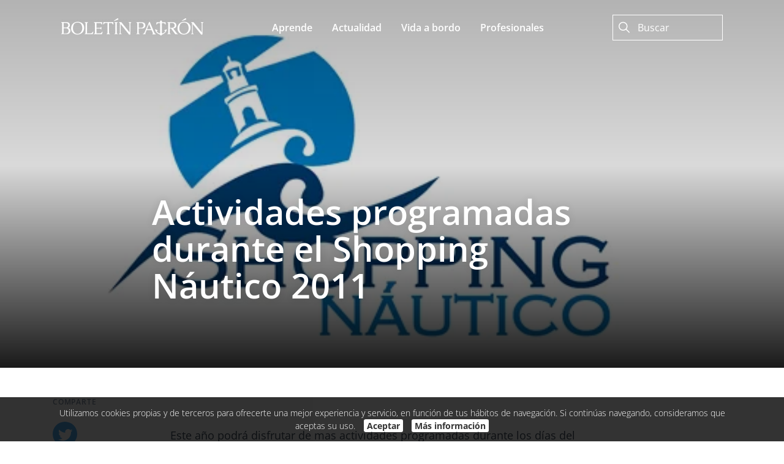

--- FILE ---
content_type: text/html; charset=UTF-8
request_url: https://www.boletinpatron.com/actividades-programadas-durante-el-shopping-nautico-2011/
body_size: 11809
content:
<!DOCTYPE html>
<html lang="es">
<head>
<title>Actividades programadas durante el Shopping Náutico 2011</title>
<meta charset="utf-8">
<meta name="lang" content="es">
<link rel="canonical" href="https://www.boletinpatron.com/actividades-programadas-durante-el-shopping-nautico-2011">
<link rel="alternate" hreflang="es" href="https://www.boletinpatron.com/actividades-programadas-durante-el-shopping-nautico-2011/">
<link rel="alternate" hreflang="x-default" href="https://www.boletinpatron.com/actividades-programadas-durante-el-shopping-nautico-2011/">
<meta name="project_health" content="c94ac4ea2ec69008aeae3261eeab990d">
<!--h10l_favicons_start--><link rel="apple-touch-icon" sizes="180x180" href="/img/favicons/apple-touch-icon.png?6ab74fac"><link rel="icon" type="image/png" sizes="32x32" href="/img/favicons/favicon-96x96.png?6ab74fac"><link rel="manifest" href="/img/favicons/site.webmanifest?6ab74fac"><link rel="mask-icon" href="/img/favicons/safari-pinned-tab.svg?6ab74fac" color="#000000"><link rel="shortcut icon" href="/img/favicons/favicon.ico?6ab74fac"><meta name="msapplication-TileColor" content="#000000"><meta name="msapplication-config" content="/img/favicons/browserconfig.xml?6ab74fac"><meta name="theme-color" content="#000000"><!--h10l_favicons_end--><meta http-equiv="X-UA-Compatible" content="IE=edge">
<meta name="viewport" content="width=device-width, initial-scale=1, maximum-scale=5">
<meta name="format-detection" content="telephone=no">
<meta name="mobile-web-app-capable" content="yes">
<meta name="description" content="Este año podrá disfrutar de mas actividades programadas durante los días del Shopping Náutico en Madrid: Talleres de cocina a bordo, espacio infantil, charlas sobre formas de financiar una embarcación, alternativas a la compra de un barco para navegar, exposición de pintura, etc. Puede seguir …">
<meta name="robots" content="index, follow">
<meta name="revisit-after" content="1 day">

<!-- Facebook Meta Tags -->
<meta property="og:type" content="website">
<meta property="og:url" content="https://www.boletinpatron.com/actividades-programadas-durante-el-shopping-nautico-2011/">
<meta property="og:title" content="Actividades programadas durante el Shopping Náutico 2011">
<meta property="og:description" content="Este año podrá disfrutar de mas actividades programadas durante los días del Shopping Náutico en Madrid: Talleres de cocina a bordo, espacio infantil, charlas sobre formas de financiar una embarcación, alternativas a la compra de un barco para navegar, exposición de pintura, etc. Puede seguir la agenda de actividadades en la web de la feria: www.shoppingnautico.com Actividades programadas: Jueves, 31 de Marzo: 12:30 – 13:00: Alternativa a la compra y alquiler de embarcaciones. (Iñaki Cinto de Ocean sailing club). 13:30 – 15:30: Talleres de cocina a bordo. (Pilar Parra de Thermomix). 15:30 – 16:00: Diferentes opciones de financiar un barco. (Ladislao Porras de Afinan). 16:00 – 16:30: Alternativa a la compra y alquiler de embarcaciones. (Iñaki Cinto de Ocean saling club). 17:00 – 18:30: Foro de turismo náutico en el Auditorio Mapfre. (Real Liga Naval española). 17:00 – 20:00: Talleres y juegos en el espacio infantil “Divertibarco”. (Cenáutica). 19:00 – 20:30: Acto de imposición de …">
<meta property="og:locale" content="es_ES">
<meta property="og:image:width" content="620">
<meta property="og:image:height" content="250">
<meta property="og:image" content="https://www.boletinpatron.com/es/media/0f14ca7da20/ShoppingNautico.jpg">
<meta property="og:image:secure_url" content="https://www.boletinpatron.com/es/media/0f14ca7da20/ShoppingNautico.jpg">

<!-- Twitter Meta Tags -->
<meta name="twitter:card" content="summary_large_image">
<meta name="twitter:title" content="Actividades programadas durante el Shopping Náutico 2011">
<meta name="twitter:description" content="Este año podrá disfrutar de mas actividades programadas durante los días del Shopping Náutico en Madrid: Talleres de cocina a bordo, espacio infantil, charlas sobre formas de financiar una …">
<meta name="twitter:image" content="https://www.boletinpatron.com/es/media/0f14ca7da21/ShoppingNautico.jpg">
<meta property="twitter:domain" content="www.boletinpatron.com">
<meta property="twitter:url" content="https://www.boletinpatron.com/actividades-programadas-durante-el-shopping-nautico-2011/">

<script>var js_url = 'https://www.boletinpatron.com/', js_cod_lang = 'es_ES', js_controller = 'blox', js_slug = 'Actividades programadas durante el Shopping Náutico 2011', js_id1 = '738', js_id2 = '', js_id3 = '', js_id4 = '', js_id5 = '';</script>
<style>body{--h10l_load_css_vars_ponyfill:rgb(1, 2, 3)}.h10l_load_css_vars_ponyfill{color:var(--h10l_load_css_vars_ponyfill)}</style>
<style>
body{text-wrap:pretty}.clearfix::after{clear:both;content:"";display:table}.container{margin:0 auto}
/*! normalize.css v8.0.1 | MIT License | github.com/necolas/normalize.css */
html{line-height:1.15;-webkit-text-size-adjust:100%}body{margin:0}main{display:block}h1{font-size:2em;margin:.67em 0}hr{box-sizing:content-box;height:0;overflow:visible}pre{font-family:monospace,monospace;font-size:1em}a{background-color:transparent}abbr[title]{border-bottom:none;text-decoration:underline;text-decoration:underline dotted}b,strong{font-weight:bolder}code,kbd,samp{font-family:monospace,monospace;font-size:1em}small{font-size:80%}sub,sup{font-size:75%;line-height:0;position:relative;vertical-align:baseline}sub{bottom:-.25em}sup{top:-.5em}img{border-style:none}button,input,optgroup,select,textarea{font-family:inherit;font-size:100%;line-height:1.15;margin:0}button,input{overflow:visible}button,select{text-transform:none}[type=button],[type=reset],[type=submit],button{-webkit-appearance:button}[type=button]::-moz-focus-inner,[type=reset]::-moz-focus-inner,[type=submit]::-moz-focus-inner,button::-moz-focus-inner{border-style:none;padding:0}[type=button]:-moz-focusring,[type=reset]:-moz-focusring,[type=submit]:-moz-focusring,button:-moz-focusring{outline:1px dotted ButtonText}fieldset{padding:.35em .75em .625em}legend{box-sizing:border-box;color:inherit;display:table;max-width:100%;padding:0;white-space:normal}progress{vertical-align:baseline}textarea{overflow:auto}[type=checkbox],[type=radio]{box-sizing:border-box;padding:0}[type=number]::-webkit-inner-spin-button,[type=number]::-webkit-outer-spin-button{height:auto}[type=search]{-webkit-appearance:textfield;outline-offset:-2px}[type=search]::-webkit-search-decoration{-webkit-appearance:none}::-webkit-file-upload-button{-webkit-appearance:button;font:inherit}details{display:block}summary{display:list-item}template{display:none}[hidden]{display:none}
/* Open Sans (font) | https://fonts.google.com/specimen/Open+Sans | License: https://fonts.google.com/attribution */ 
@font-face{font-display:swap;font-family:'Open Sans';font-weight:100;src:url('/h10l/fonts/open-sans-44-3.woff2')format('woff2'),url('/h10l/fonts/open-sans-44-3.woff')format('woff'),url('/h10l/fonts/open-sans-44-3.ttf')format('truetype')}@font-face{font-display:swap;font-family:'Open Sans';font-style:italic;font-weight:100;src:url('/h10l/fonts/open-sans-44-3i.woff2')format('woff2'),url('/h10l/fonts/open-sans-44-3i.woff')format('woff'),url('/h10l/fonts/open-sans-44-3i.ttf')format('truetype')}@font-face{font-display:swap;font-family:'Open Sans';font-weight:200;src:url('/h10l/fonts/open-sans-44-3.woff2')format('woff2'),url('/h10l/fonts/open-sans-44-3.woff')format('woff'),url('/h10l/fonts/open-sans-44-3.ttf')format('truetype')}@font-face{font-display:swap;font-family:'Open Sans';font-style:italic;font-weight:200;src:url('/h10l/fonts/open-sans-44-3i.woff2')format('woff2'),url('/h10l/fonts/open-sans-44-3i.woff')format('woff'),url('/h10l/fonts/open-sans-44-3i.ttf')format('truetype')}@font-face{font-display:swap;font-family:'Open Sans';font-weight:300;src:url('/h10l/fonts/open-sans-44-3.woff2')format('woff2'),url('/h10l/fonts/open-sans-44-3.woff')format('woff'),url('/h10l/fonts/open-sans-44-3.ttf')format('truetype')}@font-face{font-display:swap;font-family:'Open Sans';font-style:italic;font-weight:300;src:url('/h10l/fonts/open-sans-44-3i.woff2')format('woff2'),url('/h10l/fonts/open-sans-44-3i.woff')format('woff'),url('/h10l/fonts/open-sans-44-3i.ttf')format('truetype')}@font-face{font-display:swap;font-family:'Open Sans';;src:url('/h10l/fonts/open-sans-44-4.woff2')format('woff2'),url('/h10l/fonts/open-sans-44-4.woff')format('woff'),url('/h10l/fonts/open-sans-44-4.ttf')format('truetype')}@font-face{font-display:swap;font-family:'Open Sans';font-style:italic;;src:url('/h10l/fonts/open-sans-44-4i.woff2')format('woff2'),url('/h10l/fonts/open-sans-44-4i.woff')format('woff'),url('/h10l/fonts/open-sans-44-4i.ttf')format('truetype')}@font-face{font-display:swap;font-family:'Open Sans';font-weight:500;src:url('/h10l/fonts/open-sans-44-5.woff2')format('woff2'),url('/h10l/fonts/open-sans-44-5.woff')format('woff'),url('/h10l/fonts/open-sans-44-5.ttf')format('truetype')}@font-face{font-display:swap;font-family:'Open Sans';font-style:italic;font-weight:500;src:url('/h10l/fonts/open-sans-44-5i.woff2')format('woff2'),url('/h10l/fonts/open-sans-44-5i.woff')format('woff'),url('/h10l/fonts/open-sans-44-5i.ttf')format('truetype')}@font-face{font-display:swap;font-family:'Open Sans';font-weight:600;src:url('/h10l/fonts/open-sans-44-6.woff2')format('woff2'),url('/h10l/fonts/open-sans-44-6.woff')format('woff'),url('/h10l/fonts/open-sans-44-6.ttf')format('truetype')}@font-face{font-display:swap;font-family:'Open Sans';font-style:italic;font-weight:600;src:url('/h10l/fonts/open-sans-44-6i.woff2')format('woff2'),url('/h10l/fonts/open-sans-44-6i.woff')format('woff'),url('/h10l/fonts/open-sans-44-6i.ttf')format('truetype')}@font-face{font-display:swap;font-family:'Open Sans';font-weight:700;src:url('/h10l/fonts/open-sans-44-7.woff2')format('woff2'),url('/h10l/fonts/open-sans-44-7.woff')format('woff'),url('/h10l/fonts/open-sans-44-7.ttf')format('truetype')}@font-face{font-display:swap;font-family:'Open Sans';font-style:italic;font-weight:700;src:url('/h10l/fonts/open-sans-44-7i.woff2')format('woff2'),url('/h10l/fonts/open-sans-44-7i.woff')format('woff'),url('/h10l/fonts/open-sans-44-7i.ttf')format('truetype')}@font-face{font-display:swap;font-family:'Open Sans';font-weight:800;src:url('/h10l/fonts/open-sans-44-8.woff2')format('woff2'),url('/h10l/fonts/open-sans-44-8.woff')format('woff'),url('/h10l/fonts/open-sans-44-8.ttf')format('truetype')}@font-face{font-display:swap;font-family:'Open Sans';font-style:italic;font-weight:800;src:url('/h10l/fonts/open-sans-44-8i.woff2')format('woff2'),url('/h10l/fonts/open-sans-44-8i.woff')format('woff'),url('/h10l/fonts/open-sans-44-8i.ttf')format('truetype')}@font-face{font-display:swap;font-family:'Open Sans';font-weight:900;src:url('/h10l/fonts/open-sans-44-8.woff2')format('woff2'),url('/h10l/fonts/open-sans-44-8.woff')format('woff'),url('/h10l/fonts/open-sans-44-8.ttf')format('truetype')}@font-face{font-display:swap;font-family:'Open Sans';font-style:italic;font-weight:900;src:url('/h10l/fonts/open-sans-44-8i.woff2')format('woff2'),url('/h10l/fonts/open-sans-44-8i.woff')format('woff'),url('/h10l/fonts/open-sans-44-8i.ttf')format('truetype')}
/* Sprites */
.xprite{display:inline-block;font-family:xprites;font-style:normal;font-variant:normal;font-weight:normal;line-height:1em;text-align:center;text-decoration:inherit;text-transform:none;-webkit-font-smoothing:antialiased;text-rendering:auto;}
.xprite.sprite_lupa::before{content:'\f005'}.xprite.sprite_x::before{content:'\f006'}.xprite.sprite_boton_menu::before{content:'\f007'}.xprite.sprite_blog_facebook::before{content:'\f008'}.xprite.sprite_blog_linkedin::before{content:'\f009'}.xprite.sprite_blog_twitter::before{content:'\f00a'}.xprite.sprite_blog_play::before{content:'\f00b'}.xprite.sprite_recommendations_avg_valorations::before{content:'\f00c'}.xprite.sprite_trash10::before{content:'\f00d'}.xprite.sprite_trash12::before{content:'\f00e'}.xprite.sprite_flecha_derecha::before{content:'\f00f'}.xprite.sprite_flecha_abajo::before{content:'\f010'}.xprite.sprite_image::before{content:'\f011'}.xprite.sprite_star::before{content:'\f012'}@font-face{font-display:swap;font-family:xprites;src:url('/h10l/xprites.woff?4225afb6')format('woff'),url('/h10l/xprites.ttf?4225afb6')format('truetype'),url('/h10l/xprites.svg?4225afb6#xprites')format('svg');font-weight:normal;font-style:normal}
.sprite_drop_down,.sprite_arrow_left,.sprite_arrow_right,.sprite_arrow_down,.sprite_arrow_up,.sprite_security,.sprite_electricity,.sprite_restaurant,.sprite_wifi,.sprite_web,.sprite_location,.sprite_phone,.sprite_info,.sprite_share_small{background:url('/h10l/sprites.svg?0021d112') no-repeat;display:inline-block;font-family:Arial,Helvetica,Sans-Serif}.sprite_drop_down{background-position-y:-0px;width:8px;height:5px}.sprite_arrow_left{background-position-y:-15px;width:16px;height:16px}.sprite_arrow_right{background-position-y:-41px;width:16px;height:16px}.sprite_arrow_down{background-position-y:-67px;width:16px;height:16px}.sprite_arrow_up{background-position-y:-93px;width:16px;height:16px}.sprite_security{background-position-y:-119px;width:24px;height:24px}.sprite_electricity{background-position-y:-153px;width:24px;height:24px}.sprite_restaurant{background-position-y:-187px;width:24px;height:24px}.sprite_wifi{background-position-y:-221px;width:24px;height:24px}.sprite_web{background-position-y:-255px;width:24px;height:24px}.sprite_location{background-position-y:-289px;width:24px;height:24px}.sprite_phone{background-position-y:-323px;width:24px;height:24px}.sprite_info{background-position-y:-357px;width:16px;height:16px}.sprite_share_small{background-position-y:-383px;width:24px;height:24px}
.container_blox_header .navbar-container{margin:0 12px}.container_blox_header .navbar-container-desktop{align-items:center;display:flex;justify-content:space-between;margin:0 auto;max-width:1080px;padding:24px 0}.container_blox_header .navbar-content{display:none}.container_blox_header .navbar-search{display:block;position:relative}.container_blox_header .navbar-search input{box-sizing:border-box;font-size:16px;font-weight:400;line-height:24px;padding:8px 8px 8px 40px;width:100%}.container_blox_header .navbar-serach .ns-mobile{background-color:#f00}.container_blox_header .sprite-search{cursor:pointer;font-size:18px;left:10px;position:absolute;top:12px}.container_blox_header .black-logo{display:none}.container_blox_header .ns-desktop{display:none}.container_blox_header .navbar-close{cursor:pointer;font-size:15px;margin:26px 26px 0 0;text-align:right}.container_blox_header .navbar-container-mobile{background-color:#fff;box-sizing:border-box;display:none;height:100vh;max-width:460px;position:fixed;right:0;top:0;width:80%;z-index:2}.container_blox_header .navbar-mobile-content{margin-top:20px;padding:0 24px}.container_blox_header .navbar-link-mobile{color:#000;font-size:18px;font-weight:600;line-height:28px;margin-top:24px}.container_blox_header .navbar-search.ns-mobile{margin-top:24px}.container_blox_header .navbar-search.ns-desktop{display:none}.container_blox_header .navbar-link-mobile:first-child{margin-top:0}.container_blox_header .navbar-background-mobile{background-color:#fff;background-color:rgba(0,0,0,.65);display:none;height:100vh;position:fixed;right:0;top:0;width:100vw;z-index:1}.container_blox_header .navbar-button{color:#fff;cursor:pointer}.container_blox_header .navbar-container-mobile a{color:#171A1D;text-decoration:none}.container_blox_header .navbar-container-desktop a{color:#fff;text-decoration:none}.container_blox_header .navbar-search .ns-desktop{border:1px solid #fff}.container_blox_header .navbar-input-desktop{background-color:transparent;color:#fff}.container_blox_header .white-placeholder::placeholder{color:#fff}.container_blox_header .black-placeholder::placeholder{color:#828282}.container_blox_header .sprite-search-desktop{color:#fff}.container_blox_header .sprite-search-mobile{color:#828282}.container_blox_header .navbar-input-mobile{border:1px solid #828282;color:#828282}.container_blox_header{position:fixed;top:0;transition:.5s;width:100%;z-index:2}.scrolled .container_blox_header{background-color:#fff}.scrolled .container_blox_header .logo{display:block}.scrolled .container_blox_header .logo_white{display:none}.scrolled .container_blox_header .sprite_color_000000{display:inline-block}.scrolled .container_blox_header .sprite_color_alternate{display:none}.scrolled .navbar-input{color:#000}.all_black{background-color:#313131;background-color:rgba(0,0,0,.4);display:none;height:100%;left:0;position:fixed;top:0;width:100%;z-index:2}.scrolled_down .container_blox_header{opacity:0}@media (min-width:576px){.container_blox_header .global{padding:0 16px}}@media (min-width:768px){.container_blox_header .mobile_buttons,.container_blox_header .mobile{display:none}.container_blox_header .desktop{display:block}.container_blox_header .blox_category_n{float:left;padding:20px}.container_blox_header .blox_category_n ul{display:block;list-style-type:none;margin:0;padding:0 0 0 40px}.container_blox_header .blox_category_n li{float:left;padding-left:24px}.container_blox_header .blox_category_n li:first-child{padding-left:0}.container_blox_header .right{float:right}.container_blox_header .home{border-right:1px solid #fff;float:left;margin-right:8px;margin-top:20px;padding-right:8px}.container_blox_header .languages{float:left;padding-top:20px}.container_blox_header .languages ul{color:#000}.container_blox_header .languages .language_active{cursor:pointer}.container_blox_header .languages .sprite{margin-left:2px;position:relative;top:-2px}.scrolled .container_blox_header .home{border-color:#000}}@media (min-width:992px){.container_blox_header .blox_category_n li{padding-left:32px}}@media (min-width:1200px){.container_blox_header .navbar-content{display:flex;flex:1;justify-content:center}.container_blox_header .navbar-link-desktop{font-size:16px;font-weight:600;line-height:24px;margin:0 16px}.container_blox_header .navbar-search.ns-desktop{display:block;max-width:180px}.container_blox_header .ns-desktop{display:block}.container_blox_header .ns-mobile{display:none}.container_blox_header .navbar-container-mobile{display:none}.container_blox_header .navbar-button{display:none}}
.container_blox_image_top .global{position:relative}.container_blox_image_top .shadow{background:linear-gradient(180deg,rgba(0,0,0,.3) 0,rgba(0,0,0,.15) 45%,rgba(0,0,0,.9) 100%);height:100%;left:0;position:absolute;top:0;width:100%}.container_blox_image_top .image_1 img{display:block;height:404px;object-fit:cover;width:100%}.container_blox_image_top .controller_blox .image_1 img{height:600px}.container_blox_image_top .texts{bottom:64px;position:absolute;width:100%}.container_blox_image_top .categories{padding-left:12px}.container_blox_image_top .categ{font-size:16px;font-weight:600;letter-spacing:3px;line-height:24px;padding:0;text-shadow:0 0 13px rgba(0,0,0,.12);text-transform:uppercase}.container_blox_image_top .categ a{color:#fff;text-decoration:none}.container_blox_image_top .title{color:#fff;font-size:46px;font-weight:600;line-height:52px;margin:0;max-width:546px;padding:8px 12px 0 12px;text-shadow:0 0 13px rgba(0,0,0,.12)}.container_blox_image_top .text{color:#fff;font-size:18px;line-height:28px;max-width:546px;padding:16px 12px 0 12px;text-shadow:0 0 13px rgba(0,0,0,.12)}.container_blox_image_top .controller_blox .title,.container_blox_image_top .controller_blox .text{max-width:736px}.container_blox_image_top .blox_author_n{padding-left:12px;padding-top:24px}.container_blox_image_top .blox_author_n>div{align-items:center;display:flex;white-space:nowrap}.container_blox_image_top .blox_author_n a{color:white}.container_blox_image_top .avatars{float:left;padding-right:28px}.container_blox_image_top .avatars ul{list-style-type:none;margin:0;padding:0}.container_blox_image_top .avatars li{float:right;width:20px}.container_blox_image_top .avatars img{border:1px solid white;border-radius:50%;box-sizing:border-box;display:block;height:40px;min-width:40px;width:40px}.container_blox_image_top .blox_author_title{color:#fff;font-size:14px;line-height:24px}.container_blox_image_top .blox_date{color:#fff;font-size:12px;line-height:16px;margin-left:16px}.container_blox_image_top .hidden-author-box{height:25px}@media (min-width:576px){.container_blox_image_top .texts{left:50%;margin-left:-288px;width:576px}.container_blox_image_top .category,.container_blox_image_top .title,.container_blox_image_top .text,.container_blox_image_top .blox_author_n{padding:16px 16px 0 16px}.container_blox_image_top .categories{display:flex;padding-left:16px}.container_blox_image_top .categ{padding-top:0}.container_blox_image_top .categ{padding-left:18px}.container_blox_image_top .categ:nth-child(1){padding-left:0}.container_blox_image_top .title{padding-top:8px}}@media (min-width:768px){.container_blox_image_top .texts{left:50%;margin-left:-384px;width:768px}}@media (min-width:992px){.container_blox_image_top .texts{margin-left:-496px;width:992px}.container_blox_image_top .controller_blox .category,.container_blox_image_top .controller_blox .title,.container_blox_image_top .controller_blox .text,.container_blox_image_top .controller_blox .blox_author_n{padding-left:calc(96px + 16px)}.container_blox_image_top .categories{padding-left:calc(96px + 16px)}.container_blox_image_top .title{font-size:56px;line-height:60px}}@media (min-width:1200px){.container_blox_image_top .texts{margin-left:-600px;width:1200px}.container_blox_image_top .controller_blox .category,.container_blox_image_top .controller_blox .title,.container_blox_image_top .controller_blox .text,.container_blox_image_top .controller_blox .blox_author_n{padding-left:calc(96px + 96px + 16px)}.container_blox_image_top .categories{padding-left:calc(96px + 96px + 16px)}}
.container_blox_1{background-color:#FFFFFF}.container_blox_1 .x img{outline:1px solid red}.container_blox_1 .share_icons a{text-decoration:none}.container_blox_1 .share_icons>li{border-radius:50%;height:40px;margin-top:24px;text-align:center;width:40px}.container_blox_1 .share_icons .xprite{color:#fff}.container_blox_1 .share_icon_twitter{background-color:#55acee}.container_blox_1 .share_icon_facebook{background-color:#3b5998}.container_blox_1 .share_icon_linkedin{background-color:#007ab9}.container_blox_1 .share_icons .sprite_blog_twitter{font-size:19px;margin-left:1px;margin-top:12px}.container_blox_1 .share_icons .sprite_blog_facebook{font-size:27px;margin-top:7px;padding-right:1px}.container_blox_1 .share_icons .sprite_blog_linkedin{font-size:22px;margin-left:1px;margin-top:8px}.container_blox_1 .global{padding:48px 12px 80px 12px}.container_blox_1 .toc{background-color:#F9FAFC;border:1px solid #E5E9F2;border-radius:2px;margin-top:48px;padding:16px}.container_blox_1 .toc_header{position:relative}.container_blox_1 .toc_title{color:#090C0F;font-size:20px;font-weight:600;line-height:28px}.container_blox_1 .toc_show_hide{color:#3B77C5;cursor:pointer;line-height:24px;position:absolute;right:0;top:3px}.container_blox_1 .toc_show_hide .sprite{position:relative;top:2px}.container_blox_1 .toc_show_hide .toc_hide{display:none}.container_blox_1 .toc ul{color:#414D5C;line-height:24px;list-style-type:none;margin:0;padding:8px 0 0}.container_blox_1 .toc li{cursor:pointer;padding-top:16px}.container_blox_1 .toc li:hover{color:#090C0F}.container_blox_1 .content_left{display:none}.container_blox_1 .share_title{display:none}.container_blox_1 .share ul{list-style-type:none;margin:0;padding:0}.container_blox_1 .share_mobile ul{padding-top:40px;text-align:center}.container_blox_1 .share_mobile li{display:inline-block;padding:0 12px}.container_blox_1 .text{color:#414D5C;font-size:18px;line-height:28px;padding-top:48px}.container_blox_1 .text_title{color:#090C0F;font-size:26px;font-weight:600;line-height:32px;margin:0;padding-bottom:16px}.container_blox_1 .text a{color:#2F80ED}.container_blox_1 .text .bb_h2{color:#090C0F;display:block;font-size:24px;font-weight:600;line-height:28px;margin:0;padding-bottom:16px;padding-top:48px}.container_blox_1 .bb_h2+br{display:none}.container_blox_1 .author_n{border-top:1px solid #E0E6ED;margin-top:48px;text-align:center}.container_blox_1 .author_n a{color:#171A1D}.container_blox_1 .author_n>ul{list-style-type:none;margin:0;padding:0}.container_blox_1 .author_n>ul>li{padding-top:48px}.container_blox_1 .author_image img{border-radius:50%;height:80px;width:80px}.container_blox_1 .author_title{color:#090C0F;font-size:16px;font-weight:600;line-height:24px}.container_blox_1 .author_text{color:#414D5C;font-size:16px;line-height:24px;padding-top:8px}.container_blox_1 .image,.container_blox_1 .video{padding:48px 0;position:relative}.container_blox_1 .image img,.container_blox_1 .video img{display:block;width:100%}.container_blox_1 .video img{box-shadow:0 4px 15px 0 rgba(0,0,0,.18)}.container_blox_1 .image_title{color:#8492A6;font-size:12px;line-height:16px;padding-top:16px;text-align:center}.container_blox_1 .image+br,.container_blox_1 .video+br{display:none}.container_blox_1 .link{border:1px solid #E0E6ED;border-left:0;border-right:0;margin:48px 0;padding:32px 0;text-align:center}.container_blox_1 .link_title{color:#090C0F;font-size:18px;font-weight:600;line-height:28px}.container_blox_1 .link+br{display:none}.container_blox_1 .link_button{padding-top:16px}.container_blox_1 .link_button a{color:#fff}.container_blox_1 .__button{background-color:#CF9500;border-radius:2px;color:#fff;display:inline-block;font-size:14px;font-weight:600;line-height:22px;padding:10px 16px;text-decoration:none}.container_blox_1 .valorar{border-top:1px solid #E0E6ED;margin-top:40px;padding-top:40px;text-align:center}.container_blox_1 .valorar_title{font-weight:600}.container_blox_1 .valorar_stars{padding-top:16px}.container_blox_1 .valorar_stars .sprite{-webkit-filter:grayscale(100%);filter:grayscale(100%);opacity:.5}.container_blox_1 .valorar_stars--active .sprite:hover{cursor:pointer;opacity:1}.container_blox_1 .valorar_stars .sprite_active{-webkit-filter:grayscale(0);filter:grayscale(0);opacity:1}.container_blox_1 .valorar_gracias{color:#6E767C;padding-top:16px}.container_blox_1 .register_in_sailwiz{display:none;margin-top:16px}.container_blox_1 .register_in_sailwiz--active{display:block}.container_blox_1 .twitter_embedded,.container_blox_1 .instagram_embedded{margin:0 auto;width:100%}.container_blox_1 .twitter-tweet,.container_blox_1 .instagram-media{margin:0;width:100%}.container_blox_1 .sprite_blog_play{color:black;font-size:56px}.container_blox_1 .play_button_circle{align-items:center;background-color:white;border-radius:50%;display:flex;height:124px;justify-content:center;left:50%;margin-left:-62px;margin-top:-62px;position:absolute;top:50%;width:124px}.container_blox_1 .sprite_recommendations_avg_valorations{color:#bbc6dd;font-size:28px}.container_blox_1 .sprite_active{color:#CF9500}.container_blox_1 table{border-collapse:collapse;width:100%}.container_blox_1 table,.container_blox_1 th,.container_blox_1 td{border:1px solid #E6E6E6}.container_blox_1 table td{padding:12px}.container_blox_1 .categories-container{margin:80px auto 0 auto;max-width:1080px}.container_blox_1 .title{font-size:16px;font-weight:700;line-height:24px}.container_blox_1 .spacer{background-color:#171A1D;height:2px;margin-top:8px}.container_blox_1 .header{display:flex;margin-top:24px;overflow:hidden}.container_blox_1 .category{background-color:#fff;border:1px solid #BDBDBD;border-radius:104px;box-sizing:border-box;cursor:pointer;font-size:14px;font-weight:600;line-height:20px;margin-left:8px;padding:8px 16px;text-align:center;white-space:nowrap}.container_blox_1 .category:first-child{margin-left:0}.container_blox_1 .category-selected{background-color:#CF9500;color:#fff}.container_blox_1 .category-content{display:flex;flex-wrap:wrap;justify-content:space-between;margin-top:24px;position:relative}.container_blox_1 .category-item{margin-top:32px;width:calc(50% - 8px)}.container_blox_1 .category-item:nth-child(2),.container_blox_1 .category-item:nth-child(3){margin-top:0}.container_blox_1 .item-img img{display:block;width:100%}.container_blox_1 .item-title{font-size:14px;font-weight:600;line-height:20px;margin-top:12px}.container_blox_1 .item-title a{color:#171A1D;text-decoration:none}.container_blox_1 .show-more{font-size:12px;font-weight:600;letter-spacing:.04em;line-height:16px;margin-top:48px}.container_blox_1 .show-more a{color:#171A1D;text-decoration:none;text-transform:uppercase}.container_blox_1 .category-item:nth-child(6),.container_blox_1 .category-item:nth-child(7){display:none}.container_blox_1 .fade{background-color:#fff;background-color:rgba(255,255,255,.2);display:none;height:100%;left:0;position:absolute;top:0;width:100%}.container_blox_1 .newsletter-container{background-color:#171A1D;color:#fff;margin-top:64px;padding:32px}.container_blox_1 .newsletter-title{font-size:22px;font-weight:600;line-height:28px}.container_blox_1 .newsletter-desc{font-size:14px;font-weight:400;line-height:20px;margin-top:8px;position:relative}.container_blox_1 .newsletter-input{margin:32px auto 0 0;position:relative}.container_blox_1 .newsletter-input input{border:1px solid #E6E6E6;border-radius:2px;box-sizing:border-box;font-size:16px;padding:10px 48px 10px 12px;width:100%}.container_blox_1 .newsletter-input button{background-color:#CF9500;border:0;border-radius:0 2px 2px 0;color:#fff;cursor:pointer;display:block;font-size:11px;min-width:56px;padding:14px 16px;position:absolute;right:0;top:0}.container_blox_1 .newsletter-terms{font-size:12px;font-weight:400;line-height:16px;margin-top:8px;max-width:264px}.container_blox_1 .newsletter-terms a{color:#fff}.container_blox_1 .newsletter-box{background-color:#4F4F4F;font-size:14px;font-weight:400;line-height:20px;margin:16px auto 0 auto;padding:10px 12px;text-align:center}.container_blox_1 .newsletter-box.thx{display:none}.container_blox_1 .newsletter-box.invalid-email{display:none}.container_blox_1 .inline-newsletter{border-bottom:1px solid #E0E6ED;border-top:1px solid #E0E6ED;margin:48px 0;padding:32px 0}.container_blox_1 .inline-newsletter-title{margin-bottom:12px}.container_blox_1 .inline-newsletter>.text{border:1px solid #E0E6ED;border-left:0;border-right:0;padding-bottom:48px}.container_blox_1 .inline-newsletter-body{margin:auto;max-width:350px}.container_blox_1 .inline-newsletter-input{margin:14px auto 0 0;position:relative}.container_blox_1 .inline-newsletter-input input{border:1px solid #E6E6E6;border-radius:2px;box-sizing:border-box;font-size:16px;padding:10px 48px 10px 12px;width:100%}.container_blox_1 .inline-newsletter-input button{background-color:#CF9500;border:0;border-radius:0 2px 2px 0;color:#fff;cursor:pointer;display:block;font-size:11px;min-width:56px;padding:14px 16px;position:absolute;right:0;top:0}.container_blox_1 .inline-newsletter-terms{font-size:12px;font-weight:400;line-height:16px;margin-top:12px;max-width:264px}.container_blox_1 .inline-newsletter-terms a{color:#fff}.container_blox_1 .inline-newsletter-box{background-color:#3B77C5;color:#fff;font-size:14px;font-weight:400;line-height:20px;margin:16px auto 0 auto;padding:10px 12px;text-align:center}.container_blox_1 .inline-newsletter-box.inline-thx{display:none}.container_blox_1 .inline-newsletter-box.inline-invalid-email{display:none}.container_blox_1 .content-right-vertical{display:none}.container_blox_1 .blox_content_inactive{outline:1px solid #D0021B}.container_blox_1 .blox_content_inactive_title{color:#D0021B;position:relative;top:-24px}.container_blox_1 .slick-slide{margin-left:8px}.container_blox_1 .slick-slide:focus{border:0;outline:0}@media (min-width:576px){.container_blox_1>.container{width:540px}.container_blox_1 .global{padding-left:16px;padding-right:16px}.container_blox_1 .toc{padding:40px}.container_blox_1 .image--inline{display:inline-block}.container_blox_1 .image--25{margin:0 auto;width:calc(25% - 10px)}.container_blox_1 .image--33{margin:0 auto;width:calc(33.33% - 10px)}.container_blox_1 .image--50{margin:0 auto;width:calc(50% - 10px)}.container_blox_1 .image--66{margin:0 auto;width:calc(66.66% - 10px)}.container_blox_1 .image--75{margin:0 auto;width:calc(75% - 10px)}.container_blox_1 .twitter_embedded,.container_blox_1 .instagram_embedded{margin:0 auto;width:500px}.container_blox_1 .inline-newsletter-body{margin:auto;max-width:500px}}@media (min-width:768px){.container_blox_1>.container{width:720px}.container_blox_1 .category-item{margin-top:32px;width:calc(33.3% - 12px)}.container_blox_1 .category-item:nth-child(2),.container_blox_1 .category-item:nth-child(3),.container_blox_1 .category-item:nth-child(4){margin-top:0}.container_blox_1 .category-item:nth-child(6),.container_blox_1 .category-item:nth-child(7){display:block}.container_blox_1 .newsletter-container{display:block}.container_blox_1 .newsletter-title{text-align:center}.container_blox_1 .newsletter-desc{max-width:612px;text-align:center}.container_blox_1 .newsletter-right{margin:auto;max-width:295px}.container_blox_1 .show-more button{width:auto}}@media (min-width:992px){.container_blox_1>.container{width:960px}.container_blox_1 .content_left{display:block;float:left;min-height:1px;width:96px}.container_blox_1 .content_right{float:left;width:calc(100% - 120px * 2)}.container_blox_1 .content-right-vertical{display:block;float:left;width:120px}.container_blox_1 .share_mobile{display:none}.container_blox_1 .share{padding-bottom:80px}.container_blox_1 .share_title{color:#8492A6;display:block;font-size:12px;font-weight:600;letter-spacing:.8px;line-height:16px;text-transform:uppercase}.container_blox_1 .text .bb_h2{font-size:26px;line-height:32px}.container_blox_1 .author_n{text-align:left}.container_blox_1 .author_image{float:left;width:80px}.container_blox_1 .author_texts{float:left;padding-left:16px;width:calc(100% - 80px - 16px)}.container_blox_1 .newsletter-container{align-items:center;display:flex;justify-content:space-between;padding:80px 64px}.container_blox_1 .newsletter-desc{max-width:444px}.container_blox_1 .newsletter-input{margin:0;max-width:367px;width:100%}.container_blox_1 .newsletter-input input{margin:0;width:100%}.container_blox_1 .newsletter-right{margin:auto 1em;min-width:367px}.container_blox_1 .newsletter-title{text-align:left}.container_blox_1 .newsletter-desc{text-align:left}}@media (min-width:1200px){.container_blox_1>.container{width:1140px}.container_blox_1 .toc,.container_blox_1 .text,.container_blox_1 .author_n,.container_blox_1 .valorar{margin-left:96px;margin-right:96px}.container_blox_1 .category-item{margin-top:32px;width:calc(25% - 20px)}.container_blox_1 .category-item:nth-child(6),.container_blox_1 .category-item:nth-child(7){display:none}.container_blox_1 .category-item:nth-child(1n){margin-top:0}.container_blox_1 .item-title{font-size:20px;line-height:28px;margin-top:16px}.container_categories{margin:0 auto;max-width:1140px}}
.container_foot{background-color:#171A1D}.container_foot{content-visibility:auto}.container_foot .footer-container{box-sizing:border-box;margin-top:120px;padding:87px 0 80px 0;width:100%}.container_foot .footer-container{color:#fff}.container_foot .footer-content{margin-top:46px}.container_foot .footer-item{margin-top:40px}.container_foot .footer-item-content{margin-top:16px}.container_foot .footer-item-content div{font-size:16px;font-weight:400;line-height:24px;margin-top:4px}.container_foot .footer-item-content a{color:#A2A3A5;text-decoration:none}.container_foot .footer-item-title{font-size:16px;font-weight:600;line-height:24px}.container_foot .inline-newsletter{margin:48px 0}.container_foot .inline-newsletter-title{margin-bottom:12px}.container_foot .inline-newsletter>.text{border:1px solid #E0E6ED;border-left:0;border-right:0;padding-bottom:48px}.container_foot .inline-newsletter-body{max-width:350px}.container_foot .inline-newsletter-input{margin:14px auto 0 0;position:relative}.container_foot .inline-newsletter-input input{border:1px solid #E6E6E6;border-radius:2px;box-sizing:border-box;font-size:16px;padding:10px 48px 10px 12px;width:100%}.container_foot .inline-newsletter-input button{background-color:#CF9500;border:0;border-radius:0 2px 2px 0;color:#fff;cursor:pointer;display:block;font-size:11px;min-width:56px;padding:14px 16px;position:absolute;right:0;top:0}.container_foot .inline-newsletter-terms{font-size:12px;font-weight:400;line-height:16px;margin-top:12px;max-width:264px}.container_foot .inline-newsletter-terms a{color:#fff}.container_foot .inline-newsletter-terms-text{font-size:14px}.container_foot .inline-newsletter-box{background-color:#3B77C5;color:#fff;font-size:14px;font-weight:400;line-height:20px;margin:16px auto 0 auto;padding:10px 12px;text-align:center}.container_foot .inline-newsletter-box.inline-thx{display:none}.container_foot .inline-newsletter-box.inline-invalid-email{display:none}@media (min-width:576px){.container_foot>.container{width:540px}}@media (min-width:768px){.container_foot>.container{width:720px}}@media (min-width:992px){.container_foot>.container{width:960px}.container_foot .footer-content{display:flex;justify-content:space-between}.container_foot .footer-item{margin-top:0}.container_foot .empty-title{height:24px}}@media (min-width:1200px){.container_foot>.container{width:1140px}}
.container_cookies_alert{background-color:#000000}.container_cookies_alert .global{color:white;font-family:'Open Sans',sans-serif;font-size:.9em;font-weight:300;line-height:150%;margin:0 10px;padding:10px 0;text-align:center}.container_cookies_alert a{color:white;font-weight:bold}.container_cookies_alert .button{background-color:white;border-radius:3px;color:black;cursor:pointer;display:inline-block;font-weight:bold;margin-left:10px;padding:0 5px}.container_cookies_alert .button a{color:black;text-decoration:none}.container_cookies_alert{background-color:black;bottom:0;color:white;opacity:.8;position:fixed;width:100%;z-index:999}@media (min-width:576px){.container_cookies_alert>.container{width:540px}}@media (min-width:768px){.container_cookies_alert>.container{width:720px}.container_cookies_alert .global{margin:0 15px;padding:15px 0}}@media (min-width:992px){.container_cookies_alert>.container{width:960px}}@media (min-width:1200px){.container_cookies_alert>.container{width:1140px}}
body{color:#171A1D;font-family:'Open Sans',sans-serif}img{height:auto;max-width:100%}.global_container{margin:24px 16px 0 16px}.grecaptcha-badge{visibility:hidden}
</style>
<link rel="preload" href="/h10l/async_1691158968.css" as="style">
<link rel="stylesheet" href="/h10l/async_1691158968.css" media="(max-width:1px)" onload="if(media!='all')media='all'">
<noscript><link rel="stylesheet" href="/h10l/async_1691158968.css"></noscript>
<!-- Global site tag (gtag.js) - Google Analytics -->
<script async src="https://www.googletagmanager.com/gtag/js?id=UA-57420079-1"></script>
<script>
  window.dataLayer = window.dataLayer || [];
  function gtag(){dataLayer.push(arguments);}
  gtag('js', new Date());

  gtag('config', 'UA-57420079-1');
</script>
<meta name="publisuites-verify-code" content="aHR0cHM6Ly93d3cuYm9sZXRpbnBhdHJvbi5jb20=" />

</head>
<body class="section_blox" data-webp_or_jpg="webp">
<script>function h10l_load_css_vars_ponyfill(){var div=document.createElement('div');div.className='h10l_load_css_vars_ponyfill';document.getElementsByTagName('body')[0].appendChild(div);var computedStyle=getComputedStyle(div,null);if(computedStyle.color!='rgb(1, 2, 3)'){var script=document.createElement('script');script.src='https://cdn.jsdelivr.net/npm/css-vars-ponyfill@2/dist/css-vars-ponyfill.min.js';script.onload=function(){cssVars();};document.getElementsByTagName('head')[0].appendChild(script);}}h10l_load_css_vars_ponyfill();</script>

<div class="container_blox_header"><div class="container"><div class="_blox_header">
<div class="navbar-container">
<div class="navbar-container-desktop">
<div class="navbar-logo white-logo">
<a href="https://www.boletinpatron.com/"><img src="/es/media/1deabaed6x/bp_logo.svg-path8-1016.webp" width="232" height="28" srcset="/es/media/1deabaed6y/bp_logo.svg-path8-1016.webp 2x" alt="bp_logo.svg-path8-1016"></a>
</div>
<div class="navbar-logo black-logo">
<a href="https://www.boletinpatron.com/"><img src="/es/media/e30409fb5x/bp_logo-svg-path8-1016--1_.webp" width="232" height="28" srcset="/es/media/e30409fb5y/bp_logo-svg-path8-1016--1_.webp 2x" alt="bp_logo-svg-path8-1016--1_"></a>
</div>
<div class="navbar-content">
<a href="https://www.boletinpatron.com/es/aprende/categoria/19/"><div class="navbar-link-desktop">Aprende</div></a>
<a href="https://www.boletinpatron.com/es/actualidad/categoria/21/"><div class="navbar-link-desktop">Actualidad</div></a>
<a href="https://www.boletinpatron.com/es/vida-a-bordo/categoria/22/"><div class="navbar-link-desktop">Vida a bordo</div></a>
<a href="https://www.boletinpatron.com/es/profesionales/categoria/41/"><div class="navbar-link-desktop">Profesionales</div></a>
</div>
<div class="navbar-search ns-desktop">
<form method="post">
<em class="xprite sprite_lupa sprite-search sprite-search-desktop"></em>
<input type="text" name="buscar" placeholder="Buscar" class="navbar-input navbar-input-desktop">
</form>
</div>
<div class="navbar-button">
<em class="xprite sprite_boton_menu"></em>
</div>
</div>

<div class="navbar-container-mobile">
<div class="navbar-close">
<span><em class="xprite sprite_x"></em></span>
</div>
<div class="navbar-mobile-content">
<div class="navbar-link-mobile"><a href="https://www.boletinpatron.com/es/aprende/categoria/19/">Aprende</a></div>
<div class="navbar-link-mobile"><a href="https://www.boletinpatron.com/es/actualidad/categoria/21/">Actualidad</a></div>
<div class="navbar-link-mobile"><a href="https://www.boletinpatron.com/es/vida-a-bordo/categoria/22/">Vida a bordo</a></div>
<div class="navbar-link-mobile"><a href="https://www.boletinpatron.com/es/profesionales/categoria/41/">Profesionales</a></div>
<div class="navbar-search ns-mobile">
<form method="post">
<em class="xprite sprite_lupa sprite-search sprite-serach-mobile"></em>
<input type="text" name="buscar" placeholder="Buscar" class="navbar-input navbar-input-mobile">
</form>
</div>
</div>

</div>
<div class="navbar-background-mobile">
</div>
</div>


</div></div></div>

<div class="container_blox_image_top"><div class="container"><div class="_blox_image_top">
<div class="global controller_blox">
<div class="image">
<div class="shadow"></div>
<div class="image_1">
<picture>
<source media="(max-width: 576px)" srcset="/es/media/0f14ca7da1w/ShoppingNautico.webp">
<source media="(max-width: 1240px)" srcset="/es/media/0f14ca7da/ShoppingNautico.webp">
<img src="/es/media/0f14ca7da6q/ShoppingNautico.webp" alt="x">
</picture>
</div>
<div class="texts">
<div class="categories">
</div>
<h1 class="title">
Actividades programadas durante el Shopping Náutico 2011
</h1>
<div class="blox_author_n">
<div class="clearfix">
<div class="hidden-author-box"></div>
</div>
</div>
</div>
</div>
</div>

</div></div></div>

<div class="container_blox_1"><div class="container"><div class="_blox_1">
<div class="global" data-view_hash="2812833">
<div class="clearfix">
<div class="content_left">
<div class="share share_desktop">
<div class="share_title">
Comparte
</div>
<ul class="share_icons">
<li class="share_icon_twitter">
<a href="https://twitter.com/intent/tweet?url=https%3A%2F%2Fwww.boletinpatron.com%2Factividades-programadas-durante-el-shopping-nautico-2011%2F&text=Actividades+programadas+durante+el+Shopping+N%C3%A1utico+2011" target="_blank"><em class="xprite sprite_blog_twitter"></em></a>
</li>
<li class="share_icon_facebook">
<a href="https://www.facebook.com/sharer/sharer.php?u=https%3A%2F%2Fwww.boletinpatron.com%2Factividades-programadas-durante-el-shopping-nautico-2011%2F" target="_blank"><em class="xprite sprite_blog_facebook"></em></a>
</li>
<li class="share_icon_linkedin">
<a href="https://www.linkedin.com/shareArticle?mini=true&url=https%3A%2F%2Fwww.boletinpatron.com%2Factividades-programadas-durante-el-shopping-nautico-2011%2F&title=Actividades+programadas+durante+el+Shopping+N%C3%A1utico+2011&summary=Este+a%C3%B1o+podr%C3%A1+disfrutar+de+mas+actividades+programadas+durante+los+d%C3%ADas+del+Shopping+N%C3%A1utico+en+Madrid%3A+Talleres+de+cocina+a+bordo%2C+espacio+infantil%2C+charlas+sobre+formas+de+financiar+una+embarcaci%C3%B3n%2C+alternativas+a+la+compra+de+un+barco+para+navegar%2C+exposici%C3%B3n+de+pintura%2C+etc.%0A%3Cbr%3E%0A%3Cbr%3EPuede+seguir+la+agenda+de+actividadades+en+la+web+de+la+feria%3A+www.shoppingnautico.com%0A%3Cbr%3E%0A%3Cbr%3E%3Cstrong+class%3D%22bb+strong_bb%22%3EActividades+programadas%3A%3C%2Fstrong%3E%0A%3Cbr%3E%0A%3Cbr%3E%3Cstrong+class%3D%22bb+strong_bb%22%3EJueves%2C+31+de+Marzo%3A%3C%2Fstrong%3E%0A%3Cbr%3E%0A%3Cbr%3E12%3A30+%E2%80%93+13%3A00%3A+Alternativa+a+la+compra+y+alquiler+de+embarcaciones.+%28I%C3%B1aki+Cinto+de+Ocean+sailing+club%29.%0A%3Cbr%3E%0A%3Cbr%3E13%3A30+%E2%80%93+15%3A30%3A+Talleres+de+cocina+a+bordo.+%28Pilar+Parra+de+Thermomix%29.%0A%3Cbr%3E%0A%3Cbr%3E15%3A30+%E2%80%93+16%3A00%3A+Diferentes+opciones+de+financiar+un+barco.+%28Ladislao+Porras+de+Afinan%29.%0A%3Cbr%3E%0A%3Cbr%3E16%3A00+%E2%80%93+16%3A30%3A+Alternativa+a+la+compra+y+alquiler+de+embarcaciones.+%28I%C3%B1aki+Cinto+de+Ocean+saling+club%29.%0A%3Cbr%3E%0A%3Cbr%3E17%3A00+%E2%80%93+18%3A30%3A+Foro+de+turismo+n%C3%A1utico+en+el+Auditorio+Mapfre.+%28Real+Liga+Naval+espa%C3%B1ola%29.%0A%3Cbr%3E%0A%3Cbr%3E17%3A00+%E2%80%93+20%3A00%3A+Talleres+y+juegos+en+el+espacio+infantil+%E2%80%9CDivertibarco%E2%80%9D.+%28Cen%C3%A1utica%29.%0A%3Cbr%3E%0A%3Cbr%3E19%3A00+%E2%80%93+20%3A30%3A+Acto+de+imposici%C3%B3n+de+insignias+a+los+nuevos+patrones+en+el+Auditorio+Mapfre.+%28Cen%C3%A1utica%29%0A%3Cbr%3E%0A%3Cbr%3E20%3A30%3A+Inauguraci%C3%B3n+de+la+exposici%C3%B3n+de+pintura+colectiva+en+la+galer%C3%ADa+de+la+torre+Picasso.+%28Acceso+al+centro+comercial+por+la+Calle+Orense%29%0A%3Cbr%3E%0A%3Cbr%3E%3Cstrong+class%3D%22bb+strong_bb%22%3EViernes%2C+1+de+abril%3A%3C%2Fstrong%3E%0A%3Cbr%3E%0A%3Cbr%3E10%3A00+%E2%80%93+21%3A00%3A+Exposici%C3%B3n+de+pintura+colectiva+en+la+galer%C3%ADa+de+la+torre+Picasso+%28Acceso+al+centro+comercial+por+la+Calle+Orense%29%0A%3Cbr%3E%0A%3Cbr%3E12%3A30+%E2%80%93+13%3A00%3A+Alternativa+a+la+compra+y+alquiler+de+embarcaciones+%28I%C3%B1aki+Cinto+de+Ocean+sailing+club%29%0A%3Cbr%3E%0A%3Cbr%3E13%3A30+%E2%80%93+15%3A30%3A+Talleres+de+cocina+a+bordo+%28Pilar+Parra+de+Thermomix%29%0A%3Cbr%3E%0A%3Cbr%3E15%3A30+%E2%80%93+16%3A00%3A+Diferentes+opciones+de+financiar+un+barco.+%28Ladislao+Porras+de+Afinan%29.%0A%3Cbr%3E%0A%3Cbr%3E16%3A00+-+16%3A30%3A+Alternativa+a+la+compra+y+alquiler+de+embarcaciones.+%28I%C3%B1aki+Cinto+de+Ocean+sailing+club%29.%0A%3Cbr%3E%0A%3Cbr%3E17%3A00+%E2%80%93+20%3A00%3A+Talleres+y+juegos+en+el+espacio+infantil+%E2%80%9CDivertibarco%E2%80%9D.+%28Cen%C3%A1utica%29%0A%3Cbr%3E%0A%3Cbr%3E%3Cstrong+class%3D%22bb+strong_bb%22%3ES%C3%A1bado%2C+2+de+abril%3A%3C%2Fstrong%3E%0A%3Cbr%3E%0A%3Cbr%3E10%3A00+%E2%80%93+21%3A00%3A+Exposici%C3%B3n+de+pintura+colectiva+en+la+galer%C3%ADa+de+la+torre+Picasso.+%28Acceso+al+centro+comercial+por+la+Calle+Orense%29.%0A%3Cbr%3E%0A%3Cbr%3E11%3A00+%E2%80%93+14%3A00%3A+Talleres+y+juegos+en+el+espacio+infantil+%E2%80%9CDivertibarco%E2%80%9D.+%28Cen%C3%A1utica%29.%0A%3Cbr%3E%0A%3Cbr%3E12%3A30+%E2%80%93+13%3A00%3A+Alternativa+a+la+compra+y+alquiler+de+embarcaciones.+%28I%C3%B1aki+Cinto+de+Ocean+saling+club%29.%0A%3Cbr%3E%0A%3Cbr%3E13%3A30+%E2%80%93+15%3A30%3A+Talleres+de+cocina+a+bordo.+%28Pilar+Parra+de+Thermomix%29.%0A%3Cbr%3E%0A%3Cbr%3E16%3A00+%E2%80%93+20%3A00%3A+Talleres+y+juegos+en+el+espacio+infantil+%E2%80%9CDivertibarco%E2%80%9D.+%28Cen%C3%A1utica%29.%0A%3Cbr%3E%0A%3Cbr%3E15%3A30+%E2%80%93+16%3A00%3A+Diferentes+opciones+de+financiar+un+barco.+%28Ladislao+Porras+de+Afinan%29.%0A%3Cbr%3E%0A%3Cbr%3E16%3A00+%E2%80%93+16%3A30%3A+Alternativa+a+la+compra+y+alquiler+de+embarcaciones.+%28I%C3%B1aki+Cinto+de+Ocean+saling+club%29%0A%3Cbr%3E%0A%3Cbr%3E%3Cstrong+class%3D%22bb+strong_bb%22%3EDomingo%2C+3+de+abril%3A%3C%2Fstrong%3E%0A%3Cbr%3E%0A%3Cbr%3E10%3A00+%E2%80%93+21%3A00%3A+Exposici%C3%B3n+de+pintura+colectiva+en+la+galer%C3%ADa+de+la+torre+Picasso.+%28Acceso+al+centro+comercial+por+la+Calle+Orense%29.%0A%3Cbr%3E%0A%3Cbr%3E11%3A00+%E2%80%93+14%3A00%3A+Talleres+y+juegos+en+el+espacio+infantil+%E2%80%9CDivertibarco%E2%80%9D.+%28Cen%C3%A1utica%29.%0A%3Cbr%3E%0A%3Cbr%3E12%3A30+%E2%80%93+13%3A00%3A+Alternativa+a+la+compra+y+alquiler+de+embarcaciones.+%28I%C3%B1aki+Cinto+de+Ocean+saling+club%29%0A%3Cbr%3E%0A%3Cbr%3E13%3A30+%E2%80%93+15%3A30%3A+Talleres+de+cocina+a+bordo.+%28Pilar+Parra+de+Thermomix%29.%0A%3Cbr%3E%0A%3Cbr%3E15%3A30+%E2%80%93+16%3A00%3A+Diferentes+opciones+de+financiar+un+barco.+%28Ladislao+Porras+de+Afinan%29.%0A%3Cbr%3E%0A%3Cbr%3E16%3A00+%E2%80%93+20%3A00%3A+Talleres+y+juegos+en+el+espacio+infantil+%E2%80%9CDivertibarco%E2%80%9D.+%28Cen%C3%A1utica%29.%0A%3Cbr%3E%0A%3Cbr%3E16%3A00+%E2%80%93+16%3A30%3A+Alternativa+a+la+compra+y+alquiler+de+embarcaciones.+%28I%C3%B1aki+Cinto+de+Ocean+saling+club%29.&source=https%3A%2F%2Fwww.boletinpatron.com%2Factividades-programadas-durante-el-shopping-nautico-2011%2F" target="_blank"><em class="xprite sprite_blog_linkedin"></em></a>
</li>
</ul>
</div>
</div>
<div class="content_right">

<!--
   <div class="inline-newsletter">
 <div class="text">
  <div class="inline-newsletter-body">
   <div class="inline-newsletter-title">
 <b>Recibe nuestra newsletter</b>
   </div>
   <div class="inline-newsletter-box inline-thx">
 Gracias por suscribirte!
   </div>
   <form method="post" class="newsletter-form" id="inline_newsletter_form">
 <div class="inline-newsletter-input">
  <input type="email" name="newsletter-email" placeholder="Introduce tu email" class="inline-newsletter-email">
  <button class="recaptcha_pending enviar_email inline-newsletter-button" data-sending_text="...enviando..."><em class="xprite sprite_flecha_derecha"></em></button>
 </div>
 <div class="inline-newsletter-terms">
  <input type="checkbox" name="terms-checked" id="inline-terms-checked" required> <label for="inline-terms-checked"><span>Acepto términos Google reCaptcha</span></label>
 </div>
   </form>
   <div class="inline-newsletter-box inline-invalid-email">
 ⚠️  Introduce una dirección válida
   </div>
  </div>
 </div>
   </div>
-->


<div class="text " id="id_blog_content_738">
Este año podrá disfrutar de mas actividades programadas durante los días del Shopping Náutico en Madrid: Talleres de cocina a bordo, espacio infantil, charlas sobre formas de financiar una embarcación, alternativas a la compra de un barco para navegar, exposición de pintura, etc.
<br>
<br>Puede seguir la agenda de actividadades en la web de la feria: www.shoppingnautico.com
<br>
<br><strong class="bb strong_bb">Actividades programadas:</strong>
<br>
<br><strong class="bb strong_bb">Jueves, 31 de Marzo:</strong>
<br>
<br>12:30 – 13:00: Alternativa a la compra y alquiler de embarcaciones. (Iñaki Cinto de Ocean sailing club).
<br>
<br>13:30 – 15:30: Talleres de cocina a bordo. (Pilar Parra de Thermomix).
<br>
<br>15:30 – 16:00: Diferentes opciones de financiar un barco. (Ladislao Porras de Afinan).
<br>
<br>16:00 – 16:30: Alternativa a la compra y alquiler de embarcaciones. (Iñaki Cinto de Ocean saling club).
<br>
<br>17:00 – 18:30: Foro de turismo náutico en el Auditorio Mapfre. (Real Liga Naval española).
<br>
<br>17:00 – 20:00: Talleres y juegos en el espacio infantil “Divertibarco”. (Cenáutica).
<br>
<br>19:00 – 20:30: Acto de imposición de insignias a los nuevos patrones en el Auditorio Mapfre. (Cenáutica)
<br>
<br>20:30: Inauguración de la exposición de pintura colectiva en la galería de la torre Picasso. (Acceso al centro comercial por la Calle Orense)
<br>
<br><strong class="bb strong_bb">Viernes, 1 de abril:</strong>
<br>
<br>10:00 – 21:00: Exposición de pintura colectiva en la galería de la torre Picasso (Acceso al centro comercial por la Calle Orense)
<br>
<br>12:30 – 13:00: Alternativa a la compra y alquiler de embarcaciones (Iñaki Cinto de Ocean sailing club)
<br>
<br>13:30 – 15:30: Talleres de cocina a bordo (Pilar Parra de Thermomix)
<br>
<br>15:30 – 16:00: Diferentes opciones de financiar un barco. (Ladislao Porras de Afinan).
<br>
<br>16:00 - 16:30: Alternativa a la compra y alquiler de embarcaciones. (Iñaki Cinto de Ocean sailing club).
<br>
<br>17:00 – 20:00: Talleres y juegos en el espacio infantil “Divertibarco”. (Cenáutica)
<br>
<br><strong class="bb strong_bb">Sábado, 2 de abril:</strong>
<br>
<br>10:00 – 21:00: Exposición de pintura colectiva en la galería de la torre Picasso. (Acceso al centro comercial por la Calle Orense).
<br>
<br>11:00 – 14:00: Talleres y juegos en el espacio infantil “Divertibarco”. (Cenáutica).
<br>
<br>12:30 – 13:00: Alternativa a la compra y alquiler de embarcaciones. (Iñaki Cinto de Ocean saling club).
<br>
<br>13:30 – 15:30: Talleres de cocina a bordo. (Pilar Parra de Thermomix).
<br>
<br>16:00 – 20:00: Talleres y juegos en el espacio infantil “Divertibarco”. (Cenáutica).
<br>
<br>15:30 – 16:00: Diferentes opciones de financiar un barco. (Ladislao Porras de Afinan).
<br>
<br>16:00 – 16:30: Alternativa a la compra y alquiler de embarcaciones. (Iñaki Cinto de Ocean saling club)
<br>
<br><strong class="bb strong_bb">Domingo, 3 de abril:</strong>
<br>
<br>10:00 – 21:00: Exposición de pintura colectiva en la galería de la torre Picasso. (Acceso al centro comercial por la Calle Orense).
<br>
<br>11:00 – 14:00: Talleres y juegos en el espacio infantil “Divertibarco”. (Cenáutica).
<br>
<br>12:30 – 13:00: Alternativa a la compra y alquiler de embarcaciones. (Iñaki Cinto de Ocean saling club)
<br>
<br>13:30 – 15:30: Talleres de cocina a bordo. (Pilar Parra de Thermomix).
<br>
<br>15:30 – 16:00: Diferentes opciones de financiar un barco. (Ladislao Porras de Afinan).
<br>
<br>16:00 – 20:00: Talleres y juegos en el espacio infantil “Divertibarco”. (Cenáutica).
<br>
<br>16:00 – 16:30: Alternativa a la compra y alquiler de embarcaciones. (Iñaki Cinto de Ocean saling club).
</div>
<div class="text">
<div class="adsense-container">

</div>
</div>
<div class="share share_mobile">
<div class="share_title">
Comparte
</div>
<ul>
<li>
<a href="https://twitter.com/intent/tweet?url=https%3A%2F%2Fwww.boletinpatron.com%2Factividades-programadas-durante-el-shopping-nautico-2011%2F&text=Actividades+programadas+durante+el+Shopping+N%C3%A1utico+2011" target="_blank"><em class="sprite sprite_blog_twitter"></em></a>
</li>
<li>
<a href="https://www.facebook.com/sharer/sharer.php?u=https%3A%2F%2Fwww.boletinpatron.com%2Factividades-programadas-durante-el-shopping-nautico-2011%2F" target="_blank"><em class="sprite sprite_blog_facebook"></em></a>
</li>
<li>
<a href="https://www.linkedin.com/shareArticle?mini=true&url=https%3A%2F%2Fwww.boletinpatron.com%2Factividades-programadas-durante-el-shopping-nautico-2011%2F&title=Actividades+programadas+durante+el+Shopping+N%C3%A1utico+2011&summary=Este+a%C3%B1o+podr%C3%A1+disfrutar+de+mas+actividades+programadas+durante+los+d%C3%ADas+del+Shopping+N%C3%A1utico+en+Madrid%3A+Talleres+de+cocina+a+bordo%2C+espacio+infantil%2C+charlas+sobre+formas+de+financiar+una+embarcaci%C3%B3n%2C+alternativas+a+la+compra+de+un+barco+para+navegar%2C+exposici%C3%B3n+de+pintura%2C+etc.%0A%3Cbr%3E%0A%3Cbr%3EPuede+seguir+la+agenda+de+actividadades+en+la+web+de+la+feria%3A+www.shoppingnautico.com%0A%3Cbr%3E%0A%3Cbr%3E%3Cstrong+class%3D%22bb+strong_bb%22%3EActividades+programadas%3A%3C%2Fstrong%3E%0A%3Cbr%3E%0A%3Cbr%3E%3Cstrong+class%3D%22bb+strong_bb%22%3EJueves%2C+31+de+Marzo%3A%3C%2Fstrong%3E%0A%3Cbr%3E%0A%3Cbr%3E12%3A30+%E2%80%93+13%3A00%3A+Alternativa+a+la+compra+y+alquiler+de+embarcaciones.+%28I%C3%B1aki+Cinto+de+Ocean+sailing+club%29.%0A%3Cbr%3E%0A%3Cbr%3E13%3A30+%E2%80%93+15%3A30%3A+Talleres+de+cocina+a+bordo.+%28Pilar+Parra+de+Thermomix%29.%0A%3Cbr%3E%0A%3Cbr%3E15%3A30+%E2%80%93+16%3A00%3A+Diferentes+opciones+de+financiar+un+barco.+%28Ladislao+Porras+de+Afinan%29.%0A%3Cbr%3E%0A%3Cbr%3E16%3A00+%E2%80%93+16%3A30%3A+Alternativa+a+la+compra+y+alquiler+de+embarcaciones.+%28I%C3%B1aki+Cinto+de+Ocean+saling+club%29.%0A%3Cbr%3E%0A%3Cbr%3E17%3A00+%E2%80%93+18%3A30%3A+Foro+de+turismo+n%C3%A1utico+en+el+Auditorio+Mapfre.+%28Real+Liga+Naval+espa%C3%B1ola%29.%0A%3Cbr%3E%0A%3Cbr%3E17%3A00+%E2%80%93+20%3A00%3A+Talleres+y+juegos+en+el+espacio+infantil+%E2%80%9CDivertibarco%E2%80%9D.+%28Cen%C3%A1utica%29.%0A%3Cbr%3E%0A%3Cbr%3E19%3A00+%E2%80%93+20%3A30%3A+Acto+de+imposici%C3%B3n+de+insignias+a+los+nuevos+patrones+en+el+Auditorio+Mapfre.+%28Cen%C3%A1utica%29%0A%3Cbr%3E%0A%3Cbr%3E20%3A30%3A+Inauguraci%C3%B3n+de+la+exposici%C3%B3n+de+pintura+colectiva+en+la+galer%C3%ADa+de+la+torre+Picasso.+%28Acceso+al+centro+comercial+por+la+Calle+Orense%29%0A%3Cbr%3E%0A%3Cbr%3E%3Cstrong+class%3D%22bb+strong_bb%22%3EViernes%2C+1+de+abril%3A%3C%2Fstrong%3E%0A%3Cbr%3E%0A%3Cbr%3E10%3A00+%E2%80%93+21%3A00%3A+Exposici%C3%B3n+de+pintura+colectiva+en+la+galer%C3%ADa+de+la+torre+Picasso+%28Acceso+al+centro+comercial+por+la+Calle+Orense%29%0A%3Cbr%3E%0A%3Cbr%3E12%3A30+%E2%80%93+13%3A00%3A+Alternativa+a+la+compra+y+alquiler+de+embarcaciones+%28I%C3%B1aki+Cinto+de+Ocean+sailing+club%29%0A%3Cbr%3E%0A%3Cbr%3E13%3A30+%E2%80%93+15%3A30%3A+Talleres+de+cocina+a+bordo+%28Pilar+Parra+de+Thermomix%29%0A%3Cbr%3E%0A%3Cbr%3E15%3A30+%E2%80%93+16%3A00%3A+Diferentes+opciones+de+financiar+un+barco.+%28Ladislao+Porras+de+Afinan%29.%0A%3Cbr%3E%0A%3Cbr%3E16%3A00+-+16%3A30%3A+Alternativa+a+la+compra+y+alquiler+de+embarcaciones.+%28I%C3%B1aki+Cinto+de+Ocean+sailing+club%29.%0A%3Cbr%3E%0A%3Cbr%3E17%3A00+%E2%80%93+20%3A00%3A+Talleres+y+juegos+en+el+espacio+infantil+%E2%80%9CDivertibarco%E2%80%9D.+%28Cen%C3%A1utica%29%0A%3Cbr%3E%0A%3Cbr%3E%3Cstrong+class%3D%22bb+strong_bb%22%3ES%C3%A1bado%2C+2+de+abril%3A%3C%2Fstrong%3E%0A%3Cbr%3E%0A%3Cbr%3E10%3A00+%E2%80%93+21%3A00%3A+Exposici%C3%B3n+de+pintura+colectiva+en+la+galer%C3%ADa+de+la+torre+Picasso.+%28Acceso+al+centro+comercial+por+la+Calle+Orense%29.%0A%3Cbr%3E%0A%3Cbr%3E11%3A00+%E2%80%93+14%3A00%3A+Talleres+y+juegos+en+el+espacio+infantil+%E2%80%9CDivertibarco%E2%80%9D.+%28Cen%C3%A1utica%29.%0A%3Cbr%3E%0A%3Cbr%3E12%3A30+%E2%80%93+13%3A00%3A+Alternativa+a+la+compra+y+alquiler+de+embarcaciones.+%28I%C3%B1aki+Cinto+de+Ocean+saling+club%29.%0A%3Cbr%3E%0A%3Cbr%3E13%3A30+%E2%80%93+15%3A30%3A+Talleres+de+cocina+a+bordo.+%28Pilar+Parra+de+Thermomix%29.%0A%3Cbr%3E%0A%3Cbr%3E16%3A00+%E2%80%93+20%3A00%3A+Talleres+y+juegos+en+el+espacio+infantil+%E2%80%9CDivertibarco%E2%80%9D.+%28Cen%C3%A1utica%29.%0A%3Cbr%3E%0A%3Cbr%3E15%3A30+%E2%80%93+16%3A00%3A+Diferentes+opciones+de+financiar+un+barco.+%28Ladislao+Porras+de+Afinan%29.%0A%3Cbr%3E%0A%3Cbr%3E16%3A00+%E2%80%93+16%3A30%3A+Alternativa+a+la+compra+y+alquiler+de+embarcaciones.+%28I%C3%B1aki+Cinto+de+Ocean+saling+club%29%0A%3Cbr%3E%0A%3Cbr%3E%3Cstrong+class%3D%22bb+strong_bb%22%3EDomingo%2C+3+de+abril%3A%3C%2Fstrong%3E%0A%3Cbr%3E%0A%3Cbr%3E10%3A00+%E2%80%93+21%3A00%3A+Exposici%C3%B3n+de+pintura+colectiva+en+la+galer%C3%ADa+de+la+torre+Picasso.+%28Acceso+al+centro+comercial+por+la+Calle+Orense%29.%0A%3Cbr%3E%0A%3Cbr%3E11%3A00+%E2%80%93+14%3A00%3A+Talleres+y+juegos+en+el+espacio+infantil+%E2%80%9CDivertibarco%E2%80%9D.+%28Cen%C3%A1utica%29.%0A%3Cbr%3E%0A%3Cbr%3E12%3A30+%E2%80%93+13%3A00%3A+Alternativa+a+la+compra+y+alquiler+de+embarcaciones.+%28I%C3%B1aki+Cinto+de+Ocean+saling+club%29%0A%3Cbr%3E%0A%3Cbr%3E13%3A30+%E2%80%93+15%3A30%3A+Talleres+de+cocina+a+bordo.+%28Pilar+Parra+de+Thermomix%29.%0A%3Cbr%3E%0A%3Cbr%3E15%3A30+%E2%80%93+16%3A00%3A+Diferentes+opciones+de+financiar+un+barco.+%28Ladislao+Porras+de+Afinan%29.%0A%3Cbr%3E%0A%3Cbr%3E16%3A00+%E2%80%93+20%3A00%3A+Talleres+y+juegos+en+el+espacio+infantil+%E2%80%9CDivertibarco%E2%80%9D.+%28Cen%C3%A1utica%29.%0A%3Cbr%3E%0A%3Cbr%3E16%3A00+%E2%80%93+16%3A30%3A+Alternativa+a+la+compra+y+alquiler+de+embarcaciones.+%28I%C3%B1aki+Cinto+de+Ocean+saling+club%29.&source=https%3A%2F%2Fwww.boletinpatron.com%2Factividades-programadas-durante-el-shopping-nautico-2011%2F" target="_blank"><em class="sprite sprite_blog_linkedin"></em></a>
</li>
</ul>
</div>
<div class="valorar">
<div class="valorar_title">
¿Qué te ha parecido este artículo?
</div>
<div class="valorar_stars valorar_stars--active">
<em data-title="Pésimo" data-valor="1" class="xprite sprite_recommendations_avg_valorations "></em>
<em data-title="Mejorable" data-valor="2" class="xprite sprite_recommendations_avg_valorations "></em>
<em data-title="Correcto" data-valor="3" class="xprite sprite_recommendations_avg_valorations "></em>
<em data-title="Bueno" data-valor="4" class="xprite sprite_recommendations_avg_valorations "></em>
<em data-title="Genial" data-valor="5" class="xprite sprite_recommendations_avg_valorations "></em>
</div>
<div class="valorar_gracias" data-ok="¡Muchas gracias por tu voto!">
&nbsp;
</div>
</div>

<div class="interest-container">


<div class="categories-container">
<div class="title">
También te puede interesar
</div>
<div class="spacer">
</div>
<div class="category-content">
<div class="fade"></div>


</div>
</div>

</div>

<!--
   <div class="newsletter-container">
 <div>
  <div class="newsletter-title">
   Mantente al día
  </div>
  <div class="newsletter-desc">
   Recibe los últimos articulos de noticias y reportajes de náutica.
  </div>
 </div>
 <div class="newsletter-right">
  <div class="newsletter-box thx">
   Gracias por suscribirte!
  </div>
  <form method="post" class="newsletter-form" id="newsletter_form">
   <div class="newsletter-input">
 <input type="email" name="newsletter-email" placeholder="Introduce tu email" class="newsletter-email">
 <button class="recaptcha_pending enviar_email" data-sending_text="...enviando..."><em class="xprite sprite_flecha_derecha"></em></button>
   </div>
   <div class="newsletter-terms">
 <input type="checkbox" name="terms-checked" id="terms-checked" required> <label for="terms-checked"><span>Acepto términos Google reCaptcha</span></label>
   </div>
  </form>
  <div class="newsletter-box invalid-email">
   ⚠️  Introduce una dirección válida
  </div>
 </div>
   </div>
   -->

</div>
<div class="content-right-vertical">

</div>
</div>

</div>

</div></div></div>

<div class="container_foot"><div class="container"><div class="_foot">
<div class="global_container">
<div class="footer-container">
<div class="footer-logo">
<img src="/es/media/1deabaed6x/bp_logo.svg-path8-1016.webp" width="232" height="28" srcset="/es/media/1deabaed6y/bp_logo.svg-path8-1016.webp 2x" alt="bp_logo.svg-path8-1016">
</div>
<div class="footer-content">
<div class="footer-item">
<div class="footer-item-title">
Categorias
</div>
<div class="footer-item-content">
<div><a href="https://www.boletinpatron.com/es/aprende/categoria/19/">Aprende</a></div>
<div><a href="https://www.boletinpatron.com/es/actualidad/categoria/21/">Actualidad</a></div>
<div><a href="https://www.boletinpatron.com/es/vida-a-bordo/categoria/22/">Vida a bordo</a></div>
<div><a href="https://www.boletinpatron.com/es/profesionales/categoria/41/">Profesionales</a></div>
</div>
</div>
<div class="footer-item">
<div class="footer-item-title">
Te puede interesar
</div>
<div class="footer-item-content">
<div><a href="https://www.boletinpatron.com/es/barcos/categoria/17/">Barcos</a></div>
<div><a href="https://www.boletinpatron.com/es/tecnologia/categoria/20/">Tecnología</a></div>
<div><a href="https://www.boletinpatron.com/es/ferias-y-salones-nauticos/categoria/23/">Ferias y Salones náuticos</a></div>
<div><a href="https://www.boletinpatron.com/es/legislacion/categoria/24/">Legislación</a></div>
<div><a href="https://www.boletinpatron.com/es/regatas/categoria/25/">Regatas</a></div>
<div><a href="https://www.boletinpatron.com/es/meteorologia/categoria/26/">Meteorología</a></div>
<div><a href="https://www.boletinpatron.com/es/titulos-nauticos/categoria/27/">Títulos náuticos</a></div>
<div><a href="https://www.boletinpatron.com/es/primeros-auxilios/categoria/28/">Primeros auxilios</a></div>
<div><a href="https://www.boletinpatron.com/es/mantenimiento-y-seguridad-nautica/categoria/29/">Mantenimiento y seguridad náutica</a></div>
</div>
</div>
<div class="footer-item">
<div class="footer-item-title empty-title">
</div>
<div class="footer-item-content">
<div><a href="https://www.boletinpatron.com/es/libros-nauticos/categoria/30/">Libros náuticos</a></div>
<div><a href="https://www.boletinpatron.com/es/material-nautico/categoria/31/">Material naútico</a></div>
<div><a href="https://www.boletinpatron.com/es/guia-nautica/categoria/32/">Guía náutica</a></div>
<div><a href="https://www.boletinpatron.com/es/rutas/categoria/33/">Rutas</a></div>
<div><a href="https://www.boletinpatron.com/es/travesias/categoria/34/">Travesías</a></div>
<div><a href="https://www.boletinpatron.com/es/patron-de-recreo/categoria/40/">Patrón de Recreo</a></div>
<div><a href="https://www.boletinpatron.com/es/trabajar-en-el-mar/categoria/42/">Trabajar en el mar</a></div>
<div><a href="https://www.boletinpatron.com/es/formacion-maritima-profesional/categoria/43/">Formación marítima profesional</a></div>
</div>
</div>
<div class="footer-item">
<div class="footer-item-title">
Información
</div>
<div class="footer-item-content">
<div><a href="https://www.boletinpatron.com/es/contacto/">Contacto</a></div>
<div><a href="https://www.boletinpatron.com/es/politica-cookies/">Política de cookies</a></div>
<div><a href="https://www.boletinpatron.com/es/politica-privacidad/">Política de privacidad</a></div>
<div><a href="https://www.boletinpatron.com/es/aviso-legal/">Aviso legal</a></div>
<div><a href="https://www.boletinpatron.com/es/port_sitemap/">Puertos deportivos</a></div>
</div>
</div>
<div class="footer-item">
<div class="footer-item-title">
Recibe nuestra newsletter
</div>
<div class="footer-item-content footer-newsletter">
<div class="inline-newsletter">

<div class="inline-newsletter-body">
<div class="inline-newsletter-box inline-thx">
Gracias por suscribirte!
</div>
<form method="post" class="newsletter-form" id="footer-inline_newsletter_form">
<div class="inline-newsletter-input">
<input type="email" name="newsletter-email" placeholder="Introduce tu email" class="inline-newsletter-email" id="footer-inline-newsletter-email">
<button class="recaptcha_pending enviar_email inline-newsletter-button" data-sending_text="...enviando..."><em class="xprite sprite_flecha_derecha"></em></button>
</div>
<div class="inline-newsletter-terms">
<input type="checkbox" name="terms-checked" id="footer-inline-terms-checked" required>
<label for="footer-inline-terms-checked">
<span class="inline-newsletter-terms-text">
Acepto términos Google reCaptcha
</span>
</label>
</div>
</form>
<div class="inline-newsletter-box inline-invalid-email">
⚠️  Introduce una dirección válida
</div>
</div>

</div>
</div>
</div>
</div>
</div>
</div>

</div></div></div>

<div class="container_cookies_alert"><div class="container"><div class="_cookies_alert">
<div class="global">
Utilizamos cookies propias y de terceros para ofrecerte una mejor experiencia y servicio, en función de tus hábitos de navegación. Si continúas navegando, consideramos que aceptas su uso.
<div class="button button--ok">
Aceptar
</div>
<div class="button">
<a href="https://www.boletinpatron.com/es/politica-cookies/">Más información</a>
</div>
</div>

</div></div></div>
<script>var js_url = 'https://www.boletinpatron.com/', js_cod_lang = 'es_ES', js_controller = 'blox', js_slug = 'Actividades programadas durante el Shopping Náutico 2011', js_id1 = '738', js_id2 = '', js_id3 = '', js_id4 = '', js_id5 = '';</script>
<script defer src="/h10l/async_1765548300.js"></script>
</body>
</html>
